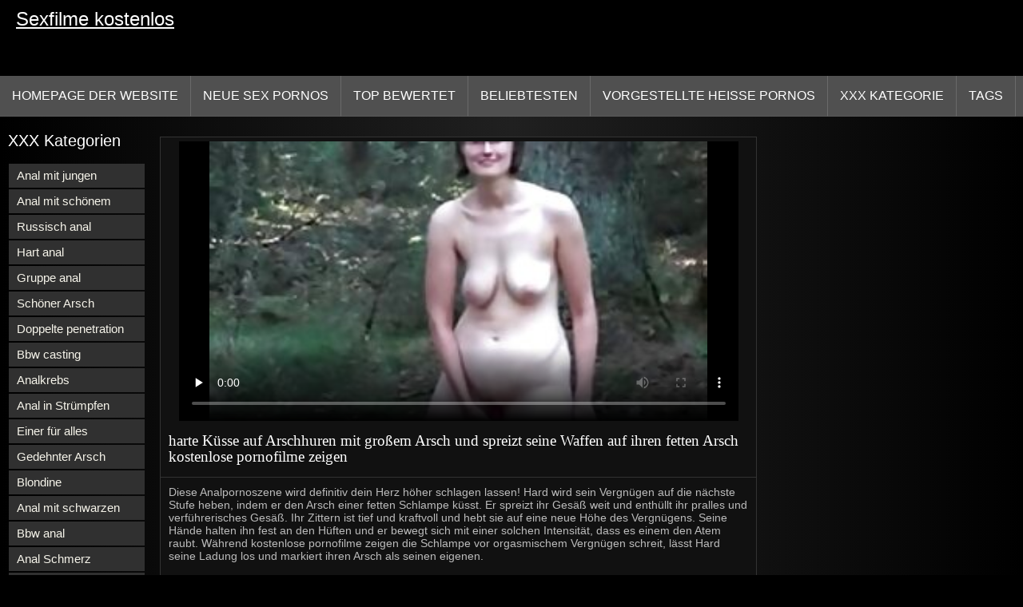

--- FILE ---
content_type: text/html; charset=UTF-8
request_url: https://sexfilmekostenlos.org/video/1521/harte-k%C3%BCsse-auf-arschhuren-mit-gro%C3%9Fem-arsch-und-spreizt-seine-waffen-auf-ihren-fetten-arsch-kostenlose-pornofilme-zeigen
body_size: 9413
content:
<!DOCTYPE html>
<html lang="de">
<head>
<title>harte Küsse auf Arschhuren mit großem Arsch und spreizt seine Waffen auf ihren fetten Arsch kostenlose pornofilme zeigen - Kostenlose Pornos </title>
<meta name="description" content="Diese Analpornoszene wird definitiv dein Herz höher schlagen lassen! Hard wird sein Vergnügen auf die nächste Stufe heben, indem er den Arsch einer fetten Schlampe küsst. Er spreizt ihr Gesäß weit und enthüllt ihr pralles und verführerisches Gesäß. Ihr Zittern ist tief und kraftvoll und hebt sie auf eine neue Höhe des Vergnügens. Seine Hände halten ihn fest an den Hüften und er bewegt sich mit einer solchen Intensität, dass es einem den Atem raubt. Während kostenlose pornofilme zeigen die Schlampe vor orgasmischem Vergnügen schreit, lässt Hard seine Ladung los und markiert ihren Arsch als seinen eigenen.">
<meta property="og:locale" content="de"/>
<meta property="og:type" content="website"/>
<meta property="og:title" content="harte Küsse auf Arschhuren mit großem Arsch und spreizt seine Waffen auf ihren fetten Arsch kostenlose pornofilme zeigen - Kostenlose Pornos "/>
<meta property="og:description" content="Diese Analpornoszene wird definitiv dein Herz höher schlagen lassen! Hard wird sein Vergnügen auf die nächste Stufe heben, indem er den Arsch einer fetten Schlampe küsst. Er spreizt ihr Gesäß weit und enthüllt ihr pralles und verführerisches Gesäß. Ihr Zittern ist tief und kraftvoll und hebt sie auf eine neue Höhe des Vergnügens. Seine Hände halten ihn fest an den Hüften und er bewegt sich mit einer solchen Intensität, dass es einem den Atem raubt. Während kostenlose pornofilme zeigen die Schlampe vor orgasmischem Vergnügen schreit, lässt Hard seine Ladung los und markiert ihren Arsch als seinen eigenen."/>
<meta property="og:url" content="https://sexfilmekostenlos.org/video/1521/harte-küsse-auf-arschhuren-mit-großem-arsch-und-spreizt-seine-waffen-auf-ihren-fetten-arsch-kostenlose-pornofilme-zeigen/"/>
<meta property="og:site_name" content="Kostenlose Sexfilme "/>
<meta property="og:image" content="/images/logo.jpg"/>
<meta name="twitter:card" content="summary"/>
<meta name="twitter:description" content="Diese Analpornoszene wird definitiv dein Herz höher schlagen lassen! Hard wird sein Vergnügen auf die nächste Stufe heben, indem er den Arsch einer fetten Schlampe küsst. Er spreizt ihr Gesäß weit und enthüllt ihr pralles und verführerisches Gesäß. Ihr Zittern ist tief und kraftvoll und hebt sie auf eine neue Höhe des Vergnügens. Seine Hände halten ihn fest an den Hüften und er bewegt sich mit einer solchen Intensität, dass es einem den Atem raubt. Während kostenlose pornofilme zeigen die Schlampe vor orgasmischem Vergnügen schreit, lässt Hard seine Ladung los und markiert ihren Arsch als seinen eigenen."/>
<meta name="twitter:title" content="harte Küsse auf Arschhuren mit großem Arsch und spreizt seine Waffen auf ihren fetten Arsch kostenlose pornofilme zeigen - Kostenlose Pornos "/>
<meta name="twitter:image" content="/images/logo.jpg"/>
<meta charset="utf-8">
<meta http-equiv="Content-Type" content="text/html; charset=UTF-8">
<meta name="viewport" content="width=device-width, initial-scale=1">
<link rel="stylesheet" type="text/css" href="/css/style.mins.css" media="all">
<style>
img {
  max-width: 100%;
  height: auto !important;
}
@media (min-width: 300px) and (max-width: 481px) {.list_videos .item, .list_videos .sindycate {width: 50%;}}
@media (min-width: 2000px) {.list_videos .item, .list_videos .sindycate {width: 20%;}}
a.logotype{font-size: 24px;align-content: center;}
</style>
<meta name="referrer" content="origin">
<link rel="canonical" href="https://sexfilmekostenlos.org/video/1521/harte-küsse-auf-arschhuren-mit-großem-arsch-und-spreizt-seine-waffen-auf-ihren-fetten-arsch-kostenlose-pornofilme-zeigen/">
<meta name="theme-color" content="#fff">
<base target="_blank">
<link rel="shortcut icon" href="/files/favicon.ico">

<meta name="msapplication-TileColor" content="#da532c">

<meta name="format-detection" content="telephone=no">
<meta name="apple-mobile-web-app-title" content="Kostenlose Sexfilme ">
<meta name="application-name" content="Kostenlose Sexfilme ">

</head>
<body>
<div id="wrapper">

    <div id="header">
        <div id="mobtop">
            <div class="mobver" id="mobver"></div>
            <a href="/" class="logotype">
                Sexfilme kostenlos
            </a>
            

        </div>
        <div id="mobmenu">
            <div id="statpart"></div>
            <div class="mainpart">
                <div id="top_menu">

                </div>
                <div class="nav">
                    <div class="links" id="links">
                        <a title="Hardcore-porno " href="/" id="item1">Homepage der Website </a>
                        <a href="/" id="item2">Porno Videos 
                            <img alt="Porno Video" src="/images/arrowd.png" width="16" height="16"></a>
                        <span id="showvideos">
                        <a href="/fresh.html" id="item3">
                            Neue sex Pornos 
                        </a>
                        <a href="/top-rated.html" id="item4">
                            Top bewertet 
                        </a>
                        <a href="/popular.html" id="item5">
                            beliebtesten 
                        </a>
                        <a href="/" alt="Ficken vorgestellter sexy heißer porno ">Vorgestellte heiße Pornos </a>
                    
                        <a href="/categories.html" id="item5" alt="Porno-Sektion ">
                            XXX Kategorie 
                        </a>
</span>
<a href="/tags.html" alt="Heiße sexy Tags " >Tags </a>
                    </div>
                    <div class="clear"></div>
                </div>
            </div>
            <div class="closepart">
                <img alt="Schließen " src="/images/close.png">
            </div>
        </div>
        <div class="clear"></div>
    </div>
    
<div id="catmenu">
        <div id="menu" class="shown">
             <a href="/category/anal+with+young/" data-id="200" data-cid="0" data-type="6">Anal mit jungen</a><br>	<a href="/category/anal+with+beautiful/" data-id="200" data-cid="0" data-type="6">Anal mit schönem</a><br>	<a href="/category/russian+anal/" data-id="200" data-cid="0" data-type="6">Russisch anal</a><br>	<a href="/category/hard+anal/" data-id="200" data-cid="0" data-type="6">Hart anal</a><br>	<a href="/category/group+anal/" data-id="200" data-cid="0" data-type="6">Gruppe anal</a><br>	<a href="/category/beautiful+ass/" data-id="200" data-cid="0" data-type="6">Schöner Arsch</a><br>	<a href="/category/double+penetration/" data-id="200" data-cid="0" data-type="6">Doppelte penetration</a><br>	<a href="/category/anal+casting/" data-id="200" data-cid="0" data-type="6">Bbw casting</a><br>	<a href="/category/anal+cancer/" data-id="200" data-cid="0" data-type="6">Analkrebs</a><br>	<a href="/category/anal+in+stockings/" data-id="200" data-cid="0" data-type="6">Anal in Strümpfen</a><br>	<a href="/category/one+for+all/" data-id="200" data-cid="0" data-type="6">Einer für alles</a><br>	<a href="/category/stretched+ass/" data-id="200" data-cid="0" data-type="6">Gedehnter Arsch</a><br>	<a href="/category/blonde/" data-id="200" data-cid="0" data-type="6">Blondine</a><br>	<a href="/category/anal+with+blacks/" data-id="200" data-cid="0" data-type="6">Anal mit schwarzen</a><br>	<a href="/category/big+anal/" data-id="200" data-cid="0" data-type="6">Bbw anal</a><br>	<a href="/category/anal+pain/" data-id="200" data-cid="0" data-type="6">Anal Schmerz</a><br>	<a href="/category/homemade+anal/" data-id="200" data-cid="0" data-type="6">Hausgemachte anal</a><br>	<a href="/category/double+anal/" data-id="200" data-cid="0" data-type="6">Doppel anal</a><br>	<a href="/category/anal+holes/" data-id="200" data-cid="0" data-type="6">Anal Löcher</a><br>	<a href="/category/anal+with+mature/" data-id="200" data-cid="0" data-type="6">Anal mit Reifen</a><br>	<a href="/category/cum+in+the+ass/" data-id="200" data-cid="0" data-type="6">Sperma in den Arsch</a><br>	<a href="/category/first+anal/" data-id="200" data-cid="0" data-type="6">Erstes mal anal</a><br>	<a href="/category/anal+with+cancer/" data-id="200" data-cid="0" data-type="6">Anal mit Krebs</a><br>	<a href="/category/skinny/" data-id="200" data-cid="0" data-type="6">Dünn</a><br>	<a href="/category/hd+porn/" data-id="200" data-cid="0" data-type="6">Hd Pornos</a><br>	<a href="/category/shaved+pussy/" data-id="200" data-cid="0" data-type="6">Rasierte Muschi</a><br>	<a href="/category/pissing/" data-id="200" data-cid="0" data-type="6">Natursekt</a><br>	<a href="/category/blondes/" data-id="200" data-cid="0" data-type="6">Blondine</a><br>	<a href="/category/big+black+cock/" data-id="200" data-cid="0" data-type="6">Großer schwarzer Schwanz</a><br>	<a href="/category/anal+with+sister/" data-id="200" data-cid="0" data-type="6">Anal mit Schwester</a><br>	<a href="/category/porn+with+brunettes/" data-id="200" data-cid="0" data-type="6">Pornos mit Brünetten</a><br>	<a href="/category/porn+18+years/" data-id="200" data-cid="0" data-type="6">Porno 18 Jahre</a><br>	<a href="/category/cum+in+mouth/" data-id="200" data-cid="0" data-type="6">Sperma im Mund</a><br>	<a href="/category/porn+18+years+old/" data-id="200" data-cid="0" data-type="6">Porno 18 Jahre alt</a><br>	<a href="/category/deep+blowjob/" data-id="200" data-cid="0" data-type="6">Tiefer Blowjob</a><br>	<a href="/category/small+tits/" data-id="200" data-cid="0" data-type="6">Kleine Titten</a><br>	<a href="/category/asian/" data-id="200" data-cid="0" data-type="6">Asiatisch</a><br>	<a href="/category/porn+with+toys/" data-id="200" data-cid="0" data-type="6">Porno mit Spielzeug</a><br>	<a href="/category/big+dick/" data-id="200" data-cid="0" data-type="6">Riesenschwänze</a><br>	<a href="/category/elastic+tits/" data-id="200" data-cid="0" data-type="6">Elastische Titten</a><br>	
            <a href="#" class="backpart">Zurück </a>

            <div class="clear"></div>
        </div>
        <div class="closepart">
            <img alt="Schließen " src="/images/close.png">
        </div>
    </div>
    <div class="clear"></div>
    <div id="menul">
        <div class="block_header">XXX Kategorien </div>
   <a href="/category/anal+with+young/" data-id="200" data-cid="0" data-type="6">Anal mit jungen</a><br>	<a href="/category/anal+with+beautiful/" data-id="200" data-cid="0" data-type="6">Anal mit schönem</a><br>	<a href="/category/russian+anal/" data-id="200" data-cid="0" data-type="6">Russisch anal</a><br>	<a href="/category/hard+anal/" data-id="200" data-cid="0" data-type="6">Hart anal</a><br>	<a href="/category/group+anal/" data-id="200" data-cid="0" data-type="6">Gruppe anal</a><br>	<a href="/category/beautiful+ass/" data-id="200" data-cid="0" data-type="6">Schöner Arsch</a><br>	<a href="/category/double+penetration/" data-id="200" data-cid="0" data-type="6">Doppelte penetration</a><br>	<a href="/category/anal+casting/" data-id="200" data-cid="0" data-type="6">Bbw casting</a><br>	<a href="/category/anal+cancer/" data-id="200" data-cid="0" data-type="6">Analkrebs</a><br>	<a href="/category/anal+in+stockings/" data-id="200" data-cid="0" data-type="6">Anal in Strümpfen</a><br>	<a href="/category/one+for+all/" data-id="200" data-cid="0" data-type="6">Einer für alles</a><br>	<a href="/category/stretched+ass/" data-id="200" data-cid="0" data-type="6">Gedehnter Arsch</a><br>	<a href="/category/blonde/" data-id="200" data-cid="0" data-type="6">Blondine</a><br>	<a href="/category/anal+with+blacks/" data-id="200" data-cid="0" data-type="6">Anal mit schwarzen</a><br>	<a href="/category/big+anal/" data-id="200" data-cid="0" data-type="6">Bbw anal</a><br>	<a href="/category/anal+pain/" data-id="200" data-cid="0" data-type="6">Anal Schmerz</a><br>	<a href="/category/homemade+anal/" data-id="200" data-cid="0" data-type="6">Hausgemachte anal</a><br>	<a href="/category/double+anal/" data-id="200" data-cid="0" data-type="6">Doppel anal</a><br>	<a href="/category/anal+holes/" data-id="200" data-cid="0" data-type="6">Anal Löcher</a><br>	<a href="/category/anal+with+mature/" data-id="200" data-cid="0" data-type="6">Anal mit Reifen</a><br>	<a href="/category/cum+in+the+ass/" data-id="200" data-cid="0" data-type="6">Sperma in den Arsch</a><br>	<a href="/category/first+anal/" data-id="200" data-cid="0" data-type="6">Erstes mal anal</a><br>	<a href="/category/anal+with+cancer/" data-id="200" data-cid="0" data-type="6">Anal mit Krebs</a><br>	<a href="/category/skinny/" data-id="200" data-cid="0" data-type="6">Dünn</a><br>	<a href="/category/hd+porn/" data-id="200" data-cid="0" data-type="6">Hd Pornos</a><br>	<a href="/category/shaved+pussy/" data-id="200" data-cid="0" data-type="6">Rasierte Muschi</a><br>	<a href="/category/pissing/" data-id="200" data-cid="0" data-type="6">Natursekt</a><br>	<a href="/category/blondes/" data-id="200" data-cid="0" data-type="6">Blondine</a><br>	<a href="/category/big+black+cock/" data-id="200" data-cid="0" data-type="6">Großer schwarzer Schwanz</a><br>	<a href="/category/anal+with+sister/" data-id="200" data-cid="0" data-type="6">Anal mit Schwester</a><br>	<a href="/category/porn+with+brunettes/" data-id="200" data-cid="0" data-type="6">Pornos mit Brünetten</a><br>	<a href="/category/porn+18+years/" data-id="200" data-cid="0" data-type="6">Porno 18 Jahre</a><br>	<a href="/category/cum+in+mouth/" data-id="200" data-cid="0" data-type="6">Sperma im Mund</a><br>	<a href="/category/porn+18+years+old/" data-id="200" data-cid="0" data-type="6">Porno 18 Jahre alt</a><br>	<a href="/category/deep+blowjob/" data-id="200" data-cid="0" data-type="6">Tiefer Blowjob</a><br>	<a href="/category/small+tits/" data-id="200" data-cid="0" data-type="6">Kleine Titten</a><br>	<a href="/category/asian/" data-id="200" data-cid="0" data-type="6">Asiatisch</a><br>	<a href="/category/porn+with+toys/" data-id="200" data-cid="0" data-type="6">Porno mit Spielzeug</a><br>	<a href="/category/big+dick/" data-id="200" data-cid="0" data-type="6">Riesenschwänze</a><br>	<a href="/category/elastic+tits/" data-id="200" data-cid="0" data-type="6">Elastische Titten</a><br>	<a href="/category/close-up/" data-id="200" data-cid="0" data-type="6">Hautnah</a><br>	<a href="/category/big+tits/" data-id="200" data-cid="0" data-type="6">Große Titten</a><br>	<a href="/category/threesome/" data-id="200" data-cid="0" data-type="6">Dreier</a><br>	<a href="/category/anal+fisting/" data-id="200" data-cid="0" data-type="6">Bbw fisting</a><br>	<a href="/category/porn+with+mom/" data-id="200" data-cid="0" data-type="6">Porno mit Mama</a><br>	<a href="/category/beautiful+porn/" data-id="200" data-cid="0" data-type="6">Schöner porno</a><br>	<a href="/category/compilations+and+compilations/" data-id="200" data-cid="0" data-type="6">Zusammenstellungen und Zusammenstellungen</a><br>	<a href="/category/beautiful+tits/" data-id="200" data-cid="0" data-type="6">Schöne Titten</a><br>	<a href="/category/anal+orgasm/" data-id="200" data-cid="0" data-type="6">Analorgasmus</a><br>	<a href="/category/cum+on+face/" data-id="200" data-cid="0" data-type="6">Sperma im Gesicht</a><br>	

        <div class="clear"></div>
    </div>
<div id="wide_col" class="widemargin">
      
<div class="fullvideo">
            <div id="right_col">
               
            </div>
<div class="videocol">
                <div class="video_view" id="vidd">
                    <div class="video_v">
                        <div class="block_content">
    
                            <div class="ad"></div><div class="player" id="box">
<div class="plwidth" id="playernew">
<meta itemprop="name" content="harte Küsse auf Arschhuren mit großem Arsch und spreizt seine Waffen auf ihren fetten Arsch kostenlose pornofilme zeigen">
<meta itemprop="description" content="Diese Analpornoszene wird definitiv dein Herz höher schlagen lassen! Hard wird sein Vergnügen auf die nächste Stufe heben, indem er den Arsch einer fetten Schlampe küsst. Er spreizt ihr Gesäß weit und enthüllt ihr pralles und verführerisches Gesäß. Ihr Zittern ist tief und kraftvoll und hebt sie auf eine neue Höhe des Vergnügens. Seine Hände halten ihn fest an den Hüften und er bewegt sich mit einer solchen Intensität, dass es einem den Atem raubt. Während kostenlose pornofilme zeigen die Schlampe vor orgasmischem Vergnügen schreit, lässt Hard seine Ladung los und markiert ihren Arsch als seinen eigenen.">
<meta itemprop="contentUrl" content="https://xhamster.com/movies/2363550/slaggy_titty_mommy_in_the_wood.html">
<meta itemprop="duration" content="01:22">
<meta itemprop="uploadDate" content="2023-06-13 06:59:02">
<meta itemprop="thumbnailUrl" content="https://sexfilmekostenlos.org/media/thumbs/1/p01521.jpg?1686639542">          




<div id="fluid_video_wrapper_my-video" class="fluid_video_wrapper fluid_player_layout_default">

 <style>.play21 { padding-bottom: 50%; position: relative; overflow:hidden; clear: both; margin: 5px 0;}
.play21 video { position: absolute; top: 0; left: 0; width: 100%; height: 100%; background-color: #000; }</style>
<div class="play21">
<video preload="none" controls poster="https://sexfilmekostenlos.org/media/thumbs/1/v01521.jpg?1686639542"><source src="https://vs2.videosrc.net/s/3/36/364836309ed2c6373dd57d1dfbd9607f.mp4?md5=UVTUZY1CqW_SADd3le1V5A&expires=1769148776" type="video/mp4"/></video>
						</div></div>      

</div>
                                <h1 class="block_header fullt">
                                   harte Küsse auf Arschhuren mit großem Arsch und spreizt seine Waffen auf ihren fetten Arsch kostenlose pornofilme zeigen
                                </h1>
                                
                                <div class="info_row">
                                    <div class="col_2">
                                       

                                        Diese Analpornoszene wird definitiv dein Herz höher schlagen lassen! Hard wird sein Vergnügen auf die nächste Stufe heben, indem er den Arsch einer fetten Schlampe küsst. Er spreizt ihr Gesäß weit und enthüllt ihr pralles und verführerisches Gesäß. Ihr Zittern ist tief und kraftvoll und hebt sie auf eine neue Höhe des Vergnügens. Seine Hände halten ihn fest an den Hüften und er bewegt sich mit einer solchen Intensität, dass es einem den Atem raubt. Während kostenlose pornofilme zeigen die Schlampe vor orgasmischem Vergnügen schreit, lässt Hard seine Ladung los und markiert ihren Arsch als seinen eigenen.
                                        <div class="videocats">
<br>
                                            <span>Tags: </span>
<a href="/category/anal+in+stockings/" title="">Anal in Strümpfen</a> <a href="/category/hard+anal/" title="">Hart anal</a> <a href="/category/homemade+anal/" title="">Hausgemachte anal</a> 
<a href="/tag/621/" title="">kostenlose pornofilme zeigen</a> 
                                        </div>
                                        <div class="lclear"></div>
                                    </div>
                                </div>
                            </div>
                        </div>
                    </div>
                </div>
            </div>
            <div class="clear"></div>
        </div>
  
        <div id="related_videos_col">
            <div class="list_videos" id="relsvideos">
                <span class="block_header rel">
                    Verwandte kostenlose Pornofilme 
                </span>
                <div class="block_content">
                <div class="item">
                    <div class="inner">
                        <div class="image" itemscope itemtype="https://schema.org/ImageObject" >
                            <a target="_blank" href="/video/4345/leichte-socken-ficken-ebony-sexfilme-in-den-arsch/" title="Leichte Socken ficken ebony sexfilme in den Arsch" class="kt_imgrc" data-id="81695" data-cid="0" data-type="1">
                                <img class="thumb lazyload" src="https://sexfilmekostenlos.org/media/thumbs/5/v04345.jpg?1686571278" 
                                     alt="Leichte Socken ficken ebony sexfilme in den Arsch" width="320" height="180">
                            </a>
                            <div class="length">05:50</div>
                        </div>
<meta itemprop="description" content="Leichte Socken ficken ebony sexfilme in den Arsch" />
<meta itemprop="thumbnailurl" content="https://sexfilmekostenlos.org/media/thumbs/5/v04345.jpg?1686571278">          
 
                        <div class="info">
                            <a href="/video/4345/leichte-socken-ficken-ebony-sexfilme-in-den-arsch/" title="Leichte Socken ficken ebony sexfilme in den Arsch" class="hl">
                                Leichte Socken ficken ebony sexfilme in den Arsch
                            </a>
                        </div>
                    </div>					
	</div><div class="item">
                    <div class="inner">
                        <div class="image" itemscope itemtype="https://schema.org/ImageObject" >
                            <a target="_blank" href="/video/3688/pret-auf-gebleichter-ejakulation-masturbiert-nach-hause-pornofilme-download/" title="Pret auf gebleichter Ejakulation masturbiert nach Hause pornofilme download" class="kt_imgrc" data-id="81695" data-cid="0" data-type="1">
                                <img class="thumb lazyload" src="https://sexfilmekostenlos.org/media/thumbs/8/v03688.jpg?1686535155" 
                                     alt="Pret auf gebleichter Ejakulation masturbiert nach Hause pornofilme download" width="320" height="180">
                            </a>
                            <div class="length">05:50</div>
                        </div>
<meta itemprop="description" content="Pret auf gebleichter Ejakulation masturbiert nach Hause pornofilme download" />
<meta itemprop="thumbnailurl" content="https://sexfilmekostenlos.org/media/thumbs/8/v03688.jpg?1686535155">          
 
                        <div class="info">
                            <a href="/video/3688/pret-auf-gebleichter-ejakulation-masturbiert-nach-hause-pornofilme-download/" title="Pret auf gebleichter Ejakulation masturbiert nach Hause pornofilme download" class="hl">
                                Pret auf gebleichter Ejakulation masturbiert nach Hause pornofilme download
                            </a>
                        </div>
                    </div>					
	</div><div class="item">
                    <div class="inner">
                        <div class="image" itemscope itemtype="https://schema.org/ImageObject" >
                            <a target="_blank" href="https://sexfilmekostenlos.org/link.php" title="fick ein russisches Mädchen bei sexfilme handy einem Analcasting." class="kt_imgrc" data-id="81695" data-cid="0" data-type="1">
                                <img class="thumb lazyload" src="https://sexfilmekostenlos.org/media/thumbs/1/v03411.jpg?1686716137" 
                                     alt="fick ein russisches Mädchen bei sexfilme handy einem Analcasting." width="320" height="180">
                            </a>
                            <div class="length">05:50</div>
                        </div>
<meta itemprop="description" content="fick ein russisches Mädchen bei sexfilme handy einem Analcasting." />
<meta itemprop="thumbnailurl" content="https://sexfilmekostenlos.org/media/thumbs/1/v03411.jpg?1686716137">          
 
                        <div class="info">
                            <a href="https://sexfilmekostenlos.org/link.php" title="fick ein russisches Mädchen bei sexfilme handy einem Analcasting." class="hl">
                                fick ein russisches Mädchen bei sexfilme handy einem Analcasting.
                            </a>
                        </div>
                    </div>					
	</div><div class="item">
                    <div class="inner">
                        <div class="image" itemscope itemtype="https://schema.org/ImageObject" >
                            <a target="_blank" href="/video/1928/sch%C3%B6ne-schlampen-sammeln-k%C3%BCsse-mit-ihren-gewehren-und-ficken-kostenlose-perverse-sexfilme-anal-mit-m%C3%A4nnern/" title="Schöne Schlampen sammeln Küsse mit ihren Gewehren und ficken kostenlose perverse sexfilme anal mit Männern" class="kt_imgrc" data-id="81695" data-cid="0" data-type="1">
                                <img class="thumb lazyload" src="https://sexfilmekostenlos.org/media/thumbs/8/v01928.jpg?1686628739" 
                                     alt="Schöne Schlampen sammeln Küsse mit ihren Gewehren und ficken kostenlose perverse sexfilme anal mit Männern" width="320" height="180">
                            </a>
                            <div class="length">05:50</div>
                        </div>
<meta itemprop="description" content="Schöne Schlampen sammeln Küsse mit ihren Gewehren und ficken kostenlose perverse sexfilme anal mit Männern" />
<meta itemprop="thumbnailurl" content="https://sexfilmekostenlos.org/media/thumbs/8/v01928.jpg?1686628739">          
 
                        <div class="info">
                            <a href="/video/1928/sch%C3%B6ne-schlampen-sammeln-k%C3%BCsse-mit-ihren-gewehren-und-ficken-kostenlose-perverse-sexfilme-anal-mit-m%C3%A4nnern/" title="Schöne Schlampen sammeln Küsse mit ihren Gewehren und ficken kostenlose perverse sexfilme anal mit Männern" class="hl">
                                Schöne Schlampen sammeln Küsse mit ihren Gewehren und ficken kostenlose perverse sexfilme anal mit Männern
                            </a>
                        </div>
                    </div>					
	</div><div class="item">
                    <div class="inner">
                        <div class="image" itemscope itemtype="https://schema.org/ImageObject" >
                            <a target="_blank" href="https://sexfilmekostenlos.org/link.php" title="Küss meinen Arsch sex filme reife frauen süßes Mädchen" class="kt_imgrc" data-id="81695" data-cid="0" data-type="1">
                                <img class="thumb lazyload" src="https://sexfilmekostenlos.org/media/thumbs/0/v04340.jpg?1686692865" 
                                     alt="Küss meinen Arsch sex filme reife frauen süßes Mädchen" width="320" height="180">
                            </a>
                            <div class="length">05:50</div>
                        </div>
<meta itemprop="description" content="Küss meinen Arsch sex filme reife frauen süßes Mädchen" />
<meta itemprop="thumbnailurl" content="https://sexfilmekostenlos.org/media/thumbs/0/v04340.jpg?1686692865">          
 
                        <div class="info">
                            <a href="https://sexfilmekostenlos.org/link.php" title="Küss meinen Arsch sex filme reife frauen süßes Mädchen" class="hl">
                                Küss meinen Arsch sex filme reife frauen süßes Mädchen
                            </a>
                        </div>
                    </div>					
	</div><div class="item">
                    <div class="inner">
                        <div class="image" itemscope itemtype="https://schema.org/ImageObject" >
                            <a target="_blank" href="https://sexfilmekostenlos.org/link.php" title="harte Küsse auf Arschhuren mit großem Arsch und spreizt seine Waffen auf ihren fetten Arsch kostenlose pornofilme zeigen" class="kt_imgrc" data-id="81695" data-cid="0" data-type="1">
                                <img class="thumb lazyload" src="https://sexfilmekostenlos.org/media/thumbs/1/v01521.jpg?1686639542" 
                                     alt="harte Küsse auf Arschhuren mit großem Arsch und spreizt seine Waffen auf ihren fetten Arsch kostenlose pornofilme zeigen" width="320" height="180">
                            </a>
                            <div class="length">05:50</div>
                        </div>
<meta itemprop="description" content="harte Küsse auf Arschhuren mit großem Arsch und spreizt seine Waffen auf ihren fetten Arsch kostenlose pornofilme zeigen" />
<meta itemprop="thumbnailurl" content="https://sexfilmekostenlos.org/media/thumbs/1/v01521.jpg?1686639542">          
 
                        <div class="info">
                            <a href="https://sexfilmekostenlos.org/link.php" title="harte Küsse auf Arschhuren mit großem Arsch und spreizt seine Waffen auf ihren fetten Arsch kostenlose pornofilme zeigen" class="hl">
                                harte Küsse auf Arschhuren mit großem Arsch und spreizt seine Waffen auf ihren fetten Arsch kostenlose pornofilme zeigen
                            </a>
                        </div>
                    </div>					
	</div><div class="item">
                    <div class="inner">
                        <div class="image" itemscope itemtype="https://schema.org/ImageObject" >
                            <a target="_blank" href="/video/3056/oh-ja-baby-leck-meinen-arsch-youtube-sexfilme-gratis-ich-komme-bald/" title="Oh ja baby, leck meinen Arsch - youtube sexfilme gratis ich komme bald" class="kt_imgrc" data-id="81695" data-cid="0" data-type="1">
                                <img class="thumb lazyload" src="https://sexfilmekostenlos.org/media/thumbs/6/v03056.jpg?1686657571" 
                                     alt="Oh ja baby, leck meinen Arsch - youtube sexfilme gratis ich komme bald" width="320" height="180">
                            </a>
                            <div class="length">05:50</div>
                        </div>
<meta itemprop="description" content="Oh ja baby, leck meinen Arsch - youtube sexfilme gratis ich komme bald" />
<meta itemprop="thumbnailurl" content="https://sexfilmekostenlos.org/media/thumbs/6/v03056.jpg?1686657571">          
 
                        <div class="info">
                            <a href="/video/3056/oh-ja-baby-leck-meinen-arsch-youtube-sexfilme-gratis-ich-komme-bald/" title="Oh ja baby, leck meinen Arsch - youtube sexfilme gratis ich komme bald" class="hl">
                                Oh ja baby, leck meinen Arsch - youtube sexfilme gratis ich komme bald
                            </a>
                        </div>
                    </div>					
	</div><div class="item">
                    <div class="inner">
                        <div class="image" itemscope itemtype="https://schema.org/ImageObject" >
                            <a target="_blank" href="/video/5146/schwarze-sch%C3%B6nheit-gibt-ihrem-geliebten-vor-einem-analkuss-einen-blowjob-suche-kostenlose-pornofilme/" title="Schwarze Schönheit gibt ihrem Geliebten vor einem Analkuss einen Blowjob suche kostenlose pornofilme" class="kt_imgrc" data-id="81695" data-cid="0" data-type="1">
                                <img class="thumb lazyload" src="https://sexfilmekostenlos.org/media/thumbs/6/v05146.jpg?1686714404" 
                                     alt="Schwarze Schönheit gibt ihrem Geliebten vor einem Analkuss einen Blowjob suche kostenlose pornofilme" width="320" height="180">
                            </a>
                            <div class="length">05:50</div>
                        </div>
<meta itemprop="description" content="Schwarze Schönheit gibt ihrem Geliebten vor einem Analkuss einen Blowjob suche kostenlose pornofilme" />
<meta itemprop="thumbnailurl" content="https://sexfilmekostenlos.org/media/thumbs/6/v05146.jpg?1686714404">          
 
                        <div class="info">
                            <a href="/video/5146/schwarze-sch%C3%B6nheit-gibt-ihrem-geliebten-vor-einem-analkuss-einen-blowjob-suche-kostenlose-pornofilme/" title="Schwarze Schönheit gibt ihrem Geliebten vor einem Analkuss einen Blowjob suche kostenlose pornofilme" class="hl">
                                Schwarze Schönheit gibt ihrem Geliebten vor einem Analkuss einen Blowjob suche kostenlose pornofilme
                            </a>
                        </div>
                    </div>					
	</div><div class="item">
                    <div class="inner">
                        <div class="image" itemscope itemtype="https://schema.org/ImageObject" >
                            <a target="_blank" href="/video/2840/sie-zieht-sch%C3%B6ne-blonde-socken-in-birkenposition-pornos-kostenlos-f%C3%BCrs-handy-am-penis-mit-f%C3%BCrzen-aus/" title="Sie zieht schöne blonde Socken in Birkenposition pornos kostenlos fürs handy am Penis mit Fürzen aus" class="kt_imgrc" data-id="81695" data-cid="0" data-type="1">
                                <img class="thumb lazyload" src="https://sexfilmekostenlos.org/media/thumbs/0/v02840.jpg?1686988906" 
                                     alt="Sie zieht schöne blonde Socken in Birkenposition pornos kostenlos fürs handy am Penis mit Fürzen aus" width="320" height="180">
                            </a>
                            <div class="length">05:50</div>
                        </div>
<meta itemprop="description" content="Sie zieht schöne blonde Socken in Birkenposition pornos kostenlos fürs handy am Penis mit Fürzen aus" />
<meta itemprop="thumbnailurl" content="https://sexfilmekostenlos.org/media/thumbs/0/v02840.jpg?1686988906">          
 
                        <div class="info">
                            <a href="/video/2840/sie-zieht-sch%C3%B6ne-blonde-socken-in-birkenposition-pornos-kostenlos-f%C3%BCrs-handy-am-penis-mit-f%C3%BCrzen-aus/" title="Sie zieht schöne blonde Socken in Birkenposition pornos kostenlos fürs handy am Penis mit Fürzen aus" class="hl">
                                Sie zieht schöne blonde Socken in Birkenposition pornos kostenlos fürs handy am Penis mit Fürzen aus
                            </a>
                        </div>
                    </div>					
	</div><div class="item">
                    <div class="inner">
                        <div class="image" itemscope itemtype="https://schema.org/ImageObject" >
                            <a target="_blank" href="/video/5211/der-kerl-k%C3%BCsst-fest-sexfime-kostenlos-ansehen-den-anus-gro%C3%9Fes-mitglied-h%C3%BCbsches-m%C3%A4dchen-in-wei%C3%9Fen-socken/" title="Der Kerl küsst fest sexfime kostenlos ansehen den anus großes Mitglied hübsches Mädchen in weißen Socken" class="kt_imgrc" data-id="81695" data-cid="0" data-type="1">
                                <img class="thumb lazyload" src="https://sexfilmekostenlos.org/media/thumbs/1/v05211.jpg?1686694504" 
                                     alt="Der Kerl küsst fest sexfime kostenlos ansehen den anus großes Mitglied hübsches Mädchen in weißen Socken" width="320" height="180">
                            </a>
                            <div class="length">05:50</div>
                        </div>
<meta itemprop="description" content="Der Kerl küsst fest sexfime kostenlos ansehen den anus großes Mitglied hübsches Mädchen in weißen Socken" />
<meta itemprop="thumbnailurl" content="https://sexfilmekostenlos.org/media/thumbs/1/v05211.jpg?1686694504">          
 
                        <div class="info">
                            <a href="/video/5211/der-kerl-k%C3%BCsst-fest-sexfime-kostenlos-ansehen-den-anus-gro%C3%9Fes-mitglied-h%C3%BCbsches-m%C3%A4dchen-in-wei%C3%9Fen-socken/" title="Der Kerl küsst fest sexfime kostenlos ansehen den anus großes Mitglied hübsches Mädchen in weißen Socken" class="hl">
                                Der Kerl küsst fest sexfime kostenlos ansehen den anus großes Mitglied hübsches Mädchen in weißen Socken
                            </a>
                        </div>
                    </div>					
	</div><div class="item">
                    <div class="inner">
                        <div class="image" itemscope itemtype="https://schema.org/ImageObject" >
                            <a target="_blank" href="https://sexfilmekostenlos.org/link.php" title="Doppelanal für Brünette Strümpfe im harten kostenlose sexfilme frauen pornocasting" class="kt_imgrc" data-id="81695" data-cid="0" data-type="1">
                                <img class="thumb lazyload" src="https://sexfilmekostenlos.org/media/thumbs/5/v01235.jpg?1686625182" 
                                     alt="Doppelanal für Brünette Strümpfe im harten kostenlose sexfilme frauen pornocasting" width="320" height="180">
                            </a>
                            <div class="length">05:50</div>
                        </div>
<meta itemprop="description" content="Doppelanal für Brünette Strümpfe im harten kostenlose sexfilme frauen pornocasting" />
<meta itemprop="thumbnailurl" content="https://sexfilmekostenlos.org/media/thumbs/5/v01235.jpg?1686625182">          
 
                        <div class="info">
                            <a href="https://sexfilmekostenlos.org/link.php" title="Doppelanal für Brünette Strümpfe im harten kostenlose sexfilme frauen pornocasting" class="hl">
                                Doppelanal für Brünette Strümpfe im harten kostenlose sexfilme frauen pornocasting
                            </a>
                        </div>
                    </div>					
	</div><div class="item">
                    <div class="inner">
                        <div class="image" itemscope itemtype="https://schema.org/ImageObject" >
                            <a target="_blank" href="https://sexfilmekostenlos.org/link.php" title="Küsste seine sexvideos ohne anmeldung Frau auf den Arsch Ehemann fickt seine vollbusige Freundin Frau in den Arsch" class="kt_imgrc" data-id="81695" data-cid="0" data-type="1">
                                <img class="thumb lazyload" src="https://sexfilmekostenlos.org/media/thumbs/6/v02716.jpg?1686911229" 
                                     alt="Küsste seine sexvideos ohne anmeldung Frau auf den Arsch Ehemann fickt seine vollbusige Freundin Frau in den Arsch" width="320" height="180">
                            </a>
                            <div class="length">05:50</div>
                        </div>
<meta itemprop="description" content="Küsste seine sexvideos ohne anmeldung Frau auf den Arsch Ehemann fickt seine vollbusige Freundin Frau in den Arsch" />
<meta itemprop="thumbnailurl" content="https://sexfilmekostenlos.org/media/thumbs/6/v02716.jpg?1686911229">          
 
                        <div class="info">
                            <a href="https://sexfilmekostenlos.org/link.php" title="Küsste seine sexvideos ohne anmeldung Frau auf den Arsch Ehemann fickt seine vollbusige Freundin Frau in den Arsch" class="hl">
                                Küsste seine sexvideos ohne anmeldung Frau auf den Arsch Ehemann fickt seine vollbusige Freundin Frau in den Arsch
                            </a>
                        </div>
                    </div>					
	</div><div class="item">
                    <div class="inner">
                        <div class="image" itemscope itemtype="https://schema.org/ImageObject" >
                            <a target="_blank" href="https://sexfilmekostenlos.org/link.php" title="Socken Lenka kostenlose pornos von amateuren umrahmte Ihren großen Arschfick" class="kt_imgrc" data-id="81695" data-cid="0" data-type="1">
                                <img class="thumb lazyload" src="https://sexfilmekostenlos.org/media/thumbs/8/v02068.jpg?1686798021" 
                                     alt="Socken Lenka kostenlose pornos von amateuren umrahmte Ihren großen Arschfick" width="320" height="180">
                            </a>
                            <div class="length">05:50</div>
                        </div>
<meta itemprop="description" content="Socken Lenka kostenlose pornos von amateuren umrahmte Ihren großen Arschfick" />
<meta itemprop="thumbnailurl" content="https://sexfilmekostenlos.org/media/thumbs/8/v02068.jpg?1686798021">          
 
                        <div class="info">
                            <a href="https://sexfilmekostenlos.org/link.php" title="Socken Lenka kostenlose pornos von amateuren umrahmte Ihren großen Arschfick" class="hl">
                                Socken Lenka kostenlose pornos von amateuren umrahmte Ihren großen Arschfick
                            </a>
                        </div>
                    </div>					
	</div><div class="item">
                    <div class="inner">
                        <div class="image" itemscope itemtype="https://schema.org/ImageObject" >
                            <a target="_blank" href="/video/4045/russischer-student-beim-neue-sexfilme-kostenlos-analsex-auf-der-couch/" title="Russischer Student beim neue sexfilme kostenlos Analsex auf der couch" class="kt_imgrc" data-id="81695" data-cid="0" data-type="1">
                                <img class="thumb lazyload" src="https://sexfilmekostenlos.org/media/thumbs/5/v04045.jpg?1686855524" 
                                     alt="Russischer Student beim neue sexfilme kostenlos Analsex auf der couch" width="320" height="180">
                            </a>
                            <div class="length">05:50</div>
                        </div>
<meta itemprop="description" content="Russischer Student beim neue sexfilme kostenlos Analsex auf der couch" />
<meta itemprop="thumbnailurl" content="https://sexfilmekostenlos.org/media/thumbs/5/v04045.jpg?1686855524">          
 
                        <div class="info">
                            <a href="/video/4045/russischer-student-beim-neue-sexfilme-kostenlos-analsex-auf-der-couch/" title="Russischer Student beim neue sexfilme kostenlos Analsex auf der couch" class="hl">
                                Russischer Student beim neue sexfilme kostenlos Analsex auf der couch
                            </a>
                        </div>
                    </div>					
	</div><div class="item">
                    <div class="inner">
                        <div class="image" itemscope itemtype="https://schema.org/ImageObject" >
                            <a target="_blank" href="https://sexfilmekostenlos.org/link.php" title="Kumpel braten Russische Schönheit im engen Arsch kostenlose sexfilme gratis" class="kt_imgrc" data-id="81695" data-cid="0" data-type="1">
                                <img class="thumb lazyload" src="https://sexfilmekostenlos.org/media/thumbs/4/v03244.jpg?1686517340" 
                                     alt="Kumpel braten Russische Schönheit im engen Arsch kostenlose sexfilme gratis" width="320" height="180">
                            </a>
                            <div class="length">05:50</div>
                        </div>
<meta itemprop="description" content="Kumpel braten Russische Schönheit im engen Arsch kostenlose sexfilme gratis" />
<meta itemprop="thumbnailurl" content="https://sexfilmekostenlos.org/media/thumbs/4/v03244.jpg?1686517340">          
 
                        <div class="info">
                            <a href="https://sexfilmekostenlos.org/link.php" title="Kumpel braten Russische Schönheit im engen Arsch kostenlose sexfilme gratis" class="hl">
                                Kumpel braten Russische Schönheit im engen Arsch kostenlose sexfilme gratis
                            </a>
                        </div>
                    </div>					
	</div><div class="item">
                    <div class="inner">
                        <div class="image" itemscope itemtype="https://schema.org/ImageObject" >
                            <a target="_blank" href="/video/254/analstr%C3%BCmpfe-verw%C3%B6hnen-hardcore-sexfilme-gratis-ihre-kunden-mit-doppelter-penetration/" title="Analstrümpfe verwöhnen hardcore sexfilme gratis ihre Kunden mit doppelter Penetration" class="kt_imgrc" data-id="81695" data-cid="0" data-type="1">
                                <img class="thumb lazyload" src="https://sexfilmekostenlos.org/media/thumbs/4/v00254.jpg?1686759317" 
                                     alt="Analstrümpfe verwöhnen hardcore sexfilme gratis ihre Kunden mit doppelter Penetration" width="320" height="180">
                            </a>
                            <div class="length">05:50</div>
                        </div>
<meta itemprop="description" content="Analstrümpfe verwöhnen hardcore sexfilme gratis ihre Kunden mit doppelter Penetration" />
<meta itemprop="thumbnailurl" content="https://sexfilmekostenlos.org/media/thumbs/4/v00254.jpg?1686759317">          
 
                        <div class="info">
                            <a href="/video/254/analstr%C3%BCmpfe-verw%C3%B6hnen-hardcore-sexfilme-gratis-ihre-kunden-mit-doppelter-penetration/" title="Analstrümpfe verwöhnen hardcore sexfilme gratis ihre Kunden mit doppelter Penetration" class="hl">
                                Analstrümpfe verwöhnen hardcore sexfilme gratis ihre Kunden mit doppelter Penetration
                            </a>
                        </div>
                    </div>					
	</div><div class="item">
                    <div class="inner">
                        <div class="image" itemscope itemtype="https://schema.org/ImageObject" >
                            <a target="_blank" href="/video/569/in-den-arsch-gefickt-hebt-ihre-beine-und-pornofilme-gratis-zeigen-ber%C3%BChrt-ihren-kitzler-/" title="In den Arsch gefickt, hebt ihre Beine und pornofilme gratis zeigen berührt ihren Kitzler." class="kt_imgrc" data-id="81695" data-cid="0" data-type="1">
                                <img class="thumb lazyload" src="https://sexfilmekostenlos.org/media/thumbs/9/v00569.jpg?1686490180" 
                                     alt="In den Arsch gefickt, hebt ihre Beine und pornofilme gratis zeigen berührt ihren Kitzler." width="320" height="180">
                            </a>
                            <div class="length">05:50</div>
                        </div>
<meta itemprop="description" content="In den Arsch gefickt, hebt ihre Beine und pornofilme gratis zeigen berührt ihren Kitzler." />
<meta itemprop="thumbnailurl" content="https://sexfilmekostenlos.org/media/thumbs/9/v00569.jpg?1686490180">          
 
                        <div class="info">
                            <a href="/video/569/in-den-arsch-gefickt-hebt-ihre-beine-und-pornofilme-gratis-zeigen-ber%C3%BChrt-ihren-kitzler-/" title="In den Arsch gefickt, hebt ihre Beine und pornofilme gratis zeigen berührt ihren Kitzler." class="hl">
                                In den Arsch gefickt, hebt ihre Beine und pornofilme gratis zeigen berührt ihren Kitzler.
                            </a>
                        </div>
                    </div>					
	</div><div class="item">
                    <div class="inner">
                        <div class="image" itemscope itemtype="https://schema.org/ImageObject" >
                            <a target="_blank" href="https://sexfilmekostenlos.org/link.php" title="Fick kostenlose sex und pornofilme anal junges Luder in gestreiften Socken" class="kt_imgrc" data-id="81695" data-cid="0" data-type="1">
                                <img class="thumb lazyload" src="https://sexfilmekostenlos.org/media/thumbs/2/v01392.jpg?1686915866" 
                                     alt="Fick kostenlose sex und pornofilme anal junges Luder in gestreiften Socken" width="320" height="180">
                            </a>
                            <div class="length">05:50</div>
                        </div>
<meta itemprop="description" content="Fick kostenlose sex und pornofilme anal junges Luder in gestreiften Socken" />
<meta itemprop="thumbnailurl" content="https://sexfilmekostenlos.org/media/thumbs/2/v01392.jpg?1686915866">          
 
                        <div class="info">
                            <a href="https://sexfilmekostenlos.org/link.php" title="Fick kostenlose sex und pornofilme anal junges Luder in gestreiften Socken" class="hl">
                                Fick kostenlose sex und pornofilme anal junges Luder in gestreiften Socken
                            </a>
                        </div>
                    </div>					
	</div><div class="item">
                    <div class="inner">
                        <div class="image" itemscope itemtype="https://schema.org/ImageObject" >
                            <a target="_blank" href="https://sexfilmekostenlos.org/link.php" title="Nachbarin vergewaltigt Blondine in ihrem Haus und es wird schwierig sein, ihren sexfilme alte männer Arsch zu küssen" class="kt_imgrc" data-id="81695" data-cid="0" data-type="1">
                                <img class="thumb lazyload" src="https://sexfilmekostenlos.org/media/thumbs/9/v04509.jpg?1686841154" 
                                     alt="Nachbarin vergewaltigt Blondine in ihrem Haus und es wird schwierig sein, ihren sexfilme alte männer Arsch zu küssen" width="320" height="180">
                            </a>
                            <div class="length">05:50</div>
                        </div>
<meta itemprop="description" content="Nachbarin vergewaltigt Blondine in ihrem Haus und es wird schwierig sein, ihren sexfilme alte männer Arsch zu küssen" />
<meta itemprop="thumbnailurl" content="https://sexfilmekostenlos.org/media/thumbs/9/v04509.jpg?1686841154">          
 
                        <div class="info">
                            <a href="https://sexfilmekostenlos.org/link.php" title="Nachbarin vergewaltigt Blondine in ihrem Haus und es wird schwierig sein, ihren sexfilme alte männer Arsch zu küssen" class="hl">
                                Nachbarin vergewaltigt Blondine in ihrem Haus und es wird schwierig sein, ihren sexfilme alte männer Arsch zu küssen
                            </a>
                        </div>
                    </div>					
	</div><div class="item">
                    <div class="inner">
                        <div class="image" itemscope itemtype="https://schema.org/ImageObject" >
                            <a target="_blank" href="https://sexfilmekostenlos.org/link.php" title="Russische Dame nimmt den Schwanz eines Mannes in kostenlose pornofilme downloaden einen angespannten anal" class="kt_imgrc" data-id="81695" data-cid="0" data-type="1">
                                <img class="thumb lazyload" src="https://sexfilmekostenlos.org/media/thumbs/3/v03933.jpg?1686573004" 
                                     alt="Russische Dame nimmt den Schwanz eines Mannes in kostenlose pornofilme downloaden einen angespannten anal" width="320" height="180">
                            </a>
                            <div class="length">05:50</div>
                        </div>
<meta itemprop="description" content="Russische Dame nimmt den Schwanz eines Mannes in kostenlose pornofilme downloaden einen angespannten anal" />
<meta itemprop="thumbnailurl" content="https://sexfilmekostenlos.org/media/thumbs/3/v03933.jpg?1686573004">          
 
                        <div class="info">
                            <a href="https://sexfilmekostenlos.org/link.php" title="Russische Dame nimmt den Schwanz eines Mannes in kostenlose pornofilme downloaden einen angespannten anal" class="hl">
                                Russische Dame nimmt den Schwanz eines Mannes in kostenlose pornofilme downloaden einen angespannten anal
                            </a>
                        </div>
                    </div>					
	</div><div class="item">
                    <div class="inner">
                        <div class="image" itemscope itemtype="https://schema.org/ImageObject" >
                            <a target="_blank" href="/video/1976/sch%C3%B6n-wird-nach-amateur-sexfilme-gratis-dem-schlaganfall-in-den-arsch-gefickt/" title="Schön wird nach amateur sexfilme gratis dem Schlaganfall in den Arsch gefickt" class="kt_imgrc" data-id="81695" data-cid="0" data-type="1">
                                <img class="thumb lazyload" src="https://sexfilmekostenlos.org/media/thumbs/6/v01976.jpg?1686843012" 
                                     alt="Schön wird nach amateur sexfilme gratis dem Schlaganfall in den Arsch gefickt" width="320" height="180">
                            </a>
                            <div class="length">05:50</div>
                        </div>
<meta itemprop="description" content="Schön wird nach amateur sexfilme gratis dem Schlaganfall in den Arsch gefickt" />
<meta itemprop="thumbnailurl" content="https://sexfilmekostenlos.org/media/thumbs/6/v01976.jpg?1686843012">          
 
                        <div class="info">
                            <a href="/video/1976/sch%C3%B6n-wird-nach-amateur-sexfilme-gratis-dem-schlaganfall-in-den-arsch-gefickt/" title="Schön wird nach amateur sexfilme gratis dem Schlaganfall in den Arsch gefickt" class="hl">
                                Schön wird nach amateur sexfilme gratis dem Schlaganfall in den Arsch gefickt
                            </a>
                        </div>
                    </div>					
	</div><div class="item">
                    <div class="inner">
                        <div class="image" itemscope itemtype="https://schema.org/ImageObject" >
                            <a target="_blank" href="/video/2504/junge-brustwarze-fickt-zwei-mitglieder-in-deutschepornos-kostenlos-zwei-l%C3%B6cher-mit-orgasmus/" title="Junge Brustwarze fickt zwei Mitglieder in deutschepornos kostenlos zwei Löcher mit Orgasmus" class="kt_imgrc" data-id="81695" data-cid="0" data-type="1">
                                <img class="thumb lazyload" src="https://sexfilmekostenlos.org/media/thumbs/4/v02504.jpg?1686465135" 
                                     alt="Junge Brustwarze fickt zwei Mitglieder in deutschepornos kostenlos zwei Löcher mit Orgasmus" width="320" height="180">
                            </a>
                            <div class="length">05:50</div>
                        </div>
<meta itemprop="description" content="Junge Brustwarze fickt zwei Mitglieder in deutschepornos kostenlos zwei Löcher mit Orgasmus" />
<meta itemprop="thumbnailurl" content="https://sexfilmekostenlos.org/media/thumbs/4/v02504.jpg?1686465135">          
 
                        <div class="info">
                            <a href="/video/2504/junge-brustwarze-fickt-zwei-mitglieder-in-deutschepornos-kostenlos-zwei-l%C3%B6cher-mit-orgasmus/" title="Junge Brustwarze fickt zwei Mitglieder in deutschepornos kostenlos zwei Löcher mit Orgasmus" class="hl">
                                Junge Brustwarze fickt zwei Mitglieder in deutschepornos kostenlos zwei Löcher mit Orgasmus
                            </a>
                        </div>
                    </div>					
	</div><div class="item">
                    <div class="inner">
                        <div class="image" itemscope itemtype="https://schema.org/ImageObject" >
                            <a target="_blank" href="/video/923/gangbang-porno-mit-sexfilme-hd-tschechischen-mea-melone-str%C3%BCmpfen-und-10-jungs/" title="Gangbang porno mit sexfilme hd tschechischen MEA Melone Strümpfen und 10 Jungs" class="kt_imgrc" data-id="81695" data-cid="0" data-type="1">
                                <img class="thumb lazyload" src="https://sexfilmekostenlos.org/media/thumbs/3/v00923.jpg?1686672038" 
                                     alt="Gangbang porno mit sexfilme hd tschechischen MEA Melone Strümpfen und 10 Jungs" width="320" height="180">
                            </a>
                            <div class="length">05:50</div>
                        </div>
<meta itemprop="description" content="Gangbang porno mit sexfilme hd tschechischen MEA Melone Strümpfen und 10 Jungs" />
<meta itemprop="thumbnailurl" content="https://sexfilmekostenlos.org/media/thumbs/3/v00923.jpg?1686672038">          
 
                        <div class="info">
                            <a href="/video/923/gangbang-porno-mit-sexfilme-hd-tschechischen-mea-melone-str%C3%BCmpfen-und-10-jungs/" title="Gangbang porno mit sexfilme hd tschechischen MEA Melone Strümpfen und 10 Jungs" class="hl">
                                Gangbang porno mit sexfilme hd tschechischen MEA Melone Strümpfen und 10 Jungs
                            </a>
                        </div>
                    </div>					
	</div><div class="item">
                    <div class="inner">
                        <div class="image" itemscope itemtype="https://schema.org/ImageObject" >
                            <a target="_blank" href="/video/989/der-dieb-schiebt-gnadenlos-einen-schwanz-in-den-arsch-einer-schwarzen-frau-und-l%C3%A4sst-sie-gratis-deutschsprachige-sexfilme-einen-schwanz-lutschen/" title="Der Dieb schiebt gnadenlos einen Schwanz in den Arsch einer schwarzen Frau und lässt sie gratis deutschsprachige sexfilme einen Schwanz lutschen" class="kt_imgrc" data-id="81695" data-cid="0" data-type="1">
                                <img class="thumb lazyload" src="https://sexfilmekostenlos.org/media/thumbs/9/v00989.jpg?1686799864" 
                                     alt="Der Dieb schiebt gnadenlos einen Schwanz in den Arsch einer schwarzen Frau und lässt sie gratis deutschsprachige sexfilme einen Schwanz lutschen" width="320" height="180">
                            </a>
                            <div class="length">05:50</div>
                        </div>
<meta itemprop="description" content="Der Dieb schiebt gnadenlos einen Schwanz in den Arsch einer schwarzen Frau und lässt sie gratis deutschsprachige sexfilme einen Schwanz lutschen" />
<meta itemprop="thumbnailurl" content="https://sexfilmekostenlos.org/media/thumbs/9/v00989.jpg?1686799864">          
 
                        <div class="info">
                            <a href="/video/989/der-dieb-schiebt-gnadenlos-einen-schwanz-in-den-arsch-einer-schwarzen-frau-und-l%C3%A4sst-sie-gratis-deutschsprachige-sexfilme-einen-schwanz-lutschen/" title="Der Dieb schiebt gnadenlos einen Schwanz in den Arsch einer schwarzen Frau und lässt sie gratis deutschsprachige sexfilme einen Schwanz lutschen" class="hl">
                                Der Dieb schiebt gnadenlos einen Schwanz in den Arsch einer schwarzen Frau und lässt sie gratis deutschsprachige sexfilme einen Schwanz lutschen
                            </a>
                        </div>
                    </div>					
	</div> 
                    <div class="clear"></div>
                </div>
            </div>
        </div>
    </div>
    </div>
 <div id="footer">

            <div class="trendloud">
        <div id="recentrend">
            <i class="fa fa-tags" aria-hidden="true"></i>
            Trends 
        </div>

               <a title="afrikanische pornofilme" href="/tag/257/" data-id="4" data-cid="0" data-type="2">
                        afrikanische pornofilme
                </a><a title="alte deutsche fickfilme" href="/tag/917/" data-id="4" data-cid="0" data-type="2">
                        alte deutsche fickfilme
                </a><a title="alte deutsche pornofilme" href="/tag/117/" data-id="4" data-cid="0" data-type="2">
                        alte deutsche pornofilme
                </a><a title="alte deutsche sex filme" href="/tag/406/" data-id="4" data-cid="0" data-type="2">
                        alte deutsche sex filme
                </a><a title="alte deutsche sexfilme" href="/tag/96/" data-id="4" data-cid="0" data-type="2">
                        alte deutsche sexfilme
                </a><a title="alte deutsche sexfilme kostenlos" href="/tag/1350/" data-id="4" data-cid="0" data-type="2">
                        alte deutsche sexfilme kostenlos
                </a><a title="alte deutsche softpornos" href="/tag/1671/" data-id="4" data-cid="0" data-type="2">
                        alte deutsche softpornos
                </a><a title="alte fickfilme" href="/tag/518/" data-id="4" data-cid="0" data-type="2">
                        alte fickfilme
                </a><a title="alte frauen sex filme" href="/tag/849/" data-id="4" data-cid="0" data-type="2">
                        alte frauen sex filme
                </a><a title="alte frauen sex filme kostenlos" href="/tag/1587/" data-id="4" data-cid="0" data-type="2">
                        alte frauen sex filme kostenlos
                </a><a title="alte pornofilme" href="/tag/50/" data-id="4" data-cid="0" data-type="2">
                        alte pornofilme
                </a><a title="alte pornofilme gratis" href="/tag/818/" data-id="4" data-cid="0" data-type="2">
                        alte pornofilme gratis
                </a><a title="alte pornofilme kostenlos" href="/tag/1064/" data-id="4" data-cid="0" data-type="2">
                        alte pornofilme kostenlos
                </a><a title="alte pornos gratis" href="/tag/728/" data-id="4" data-cid="0" data-type="2">
                        alte pornos gratis
                </a><a title="alte pornos kostenlos" href="/tag/715/" data-id="4" data-cid="0" data-type="2">
                        alte pornos kostenlos
                </a><a title="alte sex filme" href="/tag/142/" data-id="4" data-cid="0" data-type="2">
                        alte sex filme
                </a><a title="alte sexfilme" href="/tag/44/" data-id="4" data-cid="0" data-type="2">
                        alte sexfilme
                </a><a title="alte sexfilme gratis" href="/tag/805/" data-id="4" data-cid="0" data-type="2">
                        alte sexfilme gratis
                </a><a title="alte sexfilme kostenlos" href="/tag/810/" data-id="4" data-cid="0" data-type="2">
                        alte sexfilme kostenlos
                </a><a title="alter deutscher sexfilm" href="/tag/420/" data-id="4" data-cid="0" data-type="2">
                        alter deutscher sexfilm
                </a><a title="ältere frauen sexfilm" href="/tag/790/" data-id="4" data-cid="0" data-type="2">
                        ältere frauen sexfilm
                </a><a title="amateur pornofilme gratis" href="/tag/901/" data-id="4" data-cid="0" data-type="2">
                        amateur pornofilme gratis
                </a><a title="amateur pornofilme kostenlos" href="/tag/1267/" data-id="4" data-cid="0" data-type="2">
                        amateur pornofilme kostenlos
                </a><a title="amateur sex filme" href="/tag/150/" data-id="4" data-cid="0" data-type="2">
                        amateur sex filme
                </a><a title="amateur sexfilme" href="/tag/80/" data-id="4" data-cid="0" data-type="2">
                        amateur sexfilme
                </a><a title="amateur sexfilme gratis" href="/tag/692/" data-id="4" data-cid="0" data-type="2">
                        amateur sexfilme gratis
                </a><a title="amateur sexfilme kostenlos" href="/tag/640/" data-id="4" data-cid="0" data-type="2">
                        amateur sexfilme kostenlos
                </a><a title="amateurpornos gratis" href="/tag/469/" data-id="4" data-cid="0" data-type="2">
                        amateurpornos gratis
                </a><a title="amateursexfilm kostenlos" href="/tag/1683/" data-id="4" data-cid="0" data-type="2">
                        amateursexfilm kostenlos
                </a><a title="anal sexfilm" href="/tag/400/" data-id="4" data-cid="0" data-type="2">
                        anal sexfilm
                </a><a title="animierte sexfilme" href="/tag/977/" data-id="4" data-cid="0" data-type="2">
                        animierte sexfilme
                </a><a title="arabische pornofilme" href="/tag/158/" data-id="4" data-cid="0" data-type="2">
                        arabische pornofilme
                </a><a title="arabische sexfilme" href="/tag/232/" data-id="4" data-cid="0" data-type="2">
                        arabische sexfilme
                </a><a title="asiatische fickfilme" href="/tag/1343/" data-id="4" data-cid="0" data-type="2">
                        asiatische fickfilme
                </a><a title="asiatische pornofilme" href="/tag/156/" data-id="4" data-cid="0" data-type="2">
                        asiatische pornofilme
                </a><a title="asiatische pornofilme kostenlos" href="/tag/978/" data-id="4" data-cid="0" data-type="2">
                        asiatische pornofilme kostenlos
                </a><a title="asiatische sexfilme" href="/tag/252/" data-id="4" data-cid="0" data-type="2">
                        asiatische sexfilme
                </a><a title="babysitter sexfilme" href="/tag/1596/" data-id="4" data-cid="0" data-type="2">
                        babysitter sexfilme
                </a><a title="bbw pornofilme" href="/tag/555/" data-id="4" data-cid="0" data-type="2">
                        bbw pornofilme
                </a><a title="bbw sexfilme" href="/tag/786/" data-id="4" data-cid="0" data-type="2">
                        bbw sexfilme
                </a>

    </div>
     <div class="footertext">
</div>
         <div class="links" id="flinks">
                     <a href="https://frauenporno.best/">FrauenPorno</a><a href="https://kostenlose.top/">Kostenlose pornofilme</a><a href="https://de.pizdefrumoase.top/">Reife frauen sex</a><a href="https://reifesexfilme.org/">Reife sexfilme</a><a href="https://de.videosxxxargentina.com/">Reife frauen sex porno</a><a href="https://de.magyarporno.org/">Reife pornofilme</a><a href="https://reifepornofilme.com/">Reife pornofilme</a><a href="https://de.phimsexnhanh.casa/">Dicke frauen</a><a href="https://de.filmekxxx.com/">Kostenlose pornovideos</a><a href="https://de.pornoszexvideok.com/">Sexfilme gratis</a><a href="https://de.nederlandsesexfilm.net/">Porn reife</a><a href="https://de.arkutut.com/">Deutsche pornos hd</a><a href="https://altefrauensexvideo.com/">Alte frauen sex video</a><a href="https://kostenlosexxxfilme.com/">Kostenlose xxx filme</a><a href="https://pornofilmeonline.org/">Pornofilme online</a><a href="https://de.filmovisex.org/">Private pornofilme</a><a href="https://reifesexvideos.com/">Reife sex videos</a><a href="https://deutschesexfilme.info/">Gratis deutsche sexfilme</a><a href="https://reifegeilefrauen.org/">Reife geile frauen</a><a href="https://deutschesexfilme.org/">Deutsche sexfilme</a>
<p>genießen Sie kostenlosen Zugang zu Pornovideos auf diesen Erwachsenenseiten!</p>
<p>
<a href="https://hausfrauenreife.com/">Hausfrauen reife</a>, 
<a href="https://xxxdeutsch.com/">XXX Deutsch</a>, 
<a href="https://altefrau.com/" target="_blank">Kostenlose Porno</a>, 
<a href="https://erotikfilmegratis.com/" target="_blank">Erotik filme</a>, 
<a href="https://reifeporn.com/">Reife Porn Video</a>, 
<a href="https://sexfilmekostenlos.com/">Sexfilme Kostenlos</a>, 
<a href="https://xxxdeutschvideo.com/">XXX Deutsch video</a>, 
<a href="https://de.pornofilmekteljes.com/">Kostenlose xxx filme</a>, 
<a href="https://de.szexpornofilmek.com/">FrauenPorno</a>, 
<a href="https://de.xxxpornofilmek.com/">Pornofilme kostenlos</a>, 
<a href="https://de.pornoszexvideok.com/">Sexfilme gratis</a>, 
<a href="https://de.xxxszex.org/">Porn deutsch</a>, 
<a href="https://de.sexfilmingyen.com/">XXX deutsch</a>, 
<a href="https://de.pornovideoingyen.com/">Gratis fickfilme</a>, 
<a href="https://de.ingyenpornofilm.com/">Geile pornofilme</a>, 
<a href="https://de.phimsexthu.casa/">Geile sexfilme</a>, 
<a href="https://de.sexhanquoc.casa/">Frauen xxx</a>, 
<a href="https://de.phimditnhau.casa/">XXX kostenlos</a>, 
<a href="https://de.phimsexnhanh.casa/">Dicke frauen</a>, 
<a href="https://de.vuasex.casa/">Dicke nackte frauen</a>, 
<a href="https://de.phimxech.casa/">Titten porn</a>, 
<a href="https://de.phimsexcotrang.casa/">Tittenfick</a>, 
<a href="https://de.sexvn.casa/">Reife geile frauen</a>, 
<a href="https://de.phimsexy.casa/">Mutter sex</a>, 
<a href="https://de.phimsexkoche.casa/">Tochter porn</a>, 
<a href="https://de.femmeviergexxx.com/">Geile reife weiber</a>, 
<a href="https://haarige.sexo123.net/">Kostenlose Porno Video</a>, 
<a href="https://pornofilmegratis.org/">Pornofilme gratis</a>, 
<a href="https://deutschesexfilme.org/">Deutsche sexfilme</a>, 
<a href="https://reifegeilefrauen.org/">Reife geile frauen</a>, 
<a href="https://reifesexvideos.com/">Reife sex videos</a>, 
<a href="https://reifepornovideos.com/">Reife porno videos</a>, 
<a href="https://pornofilmeonline.org/">Pornofilme online</a>, 
<a href="https://kostenlosexxxfilme.com/">Kostenlose xxx filme</a>, 
<a href="https://pornofilmekostenlos.org/">Pornofilme kostenlos</a>, 
<a href="https://deutschesexfilme.info/">Gratis deutsche sexfilme</a>, 
<a href="https://sexfilmegratis.org/">Sexfilme gratis</a>, 
<a href="https://erotikfilmegratis.org/">Erotik filme gratis</a>, 
<a href="https://reifefrauensex.com/">Reife frauen sex</a>, 
<a href="https://reifefrauenvideo.com/">Reife frauen video</a>, 
<a href="https://reifesexfilme.org/">Reife sexfilme</a>, 
<a href="https://reifesexfrauen.com/">Reife sex frauen</a>, 
<a href="https://gratissexfilme.info/">Gratis sexfilme</a>, 
<a href="https://sexfilmereife.com/">Sexfilme reife</a>, 
<a href="https://videosreifefrauen.com/">Videos reife frauen</a>, 
<a href="https://pornoreifefrauen.com/">Porno reife frauen kostenlos</a>, 
<a href="https://reifenfrauen.org/">Reifen frauen kostenlos</a>, 
<a href="https://reifepornofilme.com/">Reife pornofilme</a>, 
<a href="https://reifesexfilme.net/">Reife sex filme</a>, 
<a href="https://reifefrauennackte.com/">Reife frauen nackte</a>. 
</p>
         </div>
        <div class="footertext">
Alle sexy Frauen waren zum Zeitpunkt der Darstellung 18 Jahre oder älter. Sexfilme kostenlos hat eine Null-Toleranz-Politik gegen schlechte Pornografie. 



           <a href="/">Kostenlose Sexfilme </a>. Alle Rechte vorbehalten. 
        </div>
 
        <div class="li">
        </div>
        <div class="clear"></div>
    </div>
    <div id="upblock"></div>


<script src="/css/jquery.min.js?v=1"></script>


  <script src="/css/ajax.js"></script>     


</body>
</html>